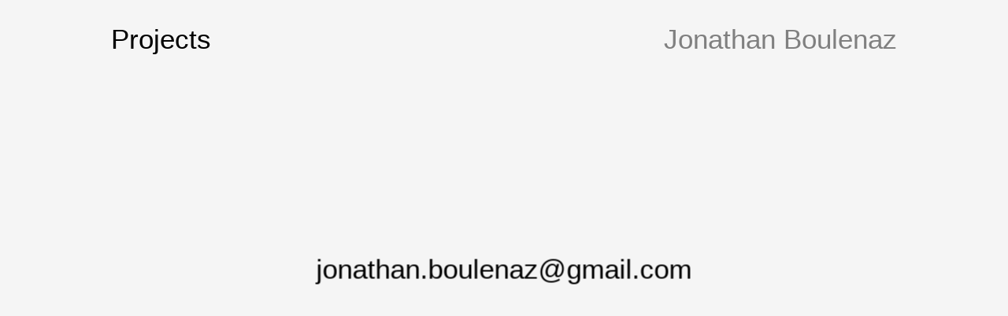

--- FILE ---
content_type: text/html
request_url: http://jonathanboulenaz.ch/contact.html
body_size: 295
content:
<!DOCTYPE html>
<html lang="en">
<head>
  <meta charset="UTF-8">
  <title>Jonathan Boulenaz</title>
  <link rel="stylesheet" href="A.style.css.pagespeed.cf.jvvqmbQTA2.css">
</head>
<body>


<div class="header">
  <a class="titre" href="index.html">Projects</a>
  <a style="color:#808080" class="soustitre" href="contact.html">Jonathan Boulenaz</a>
</div>
<div class=cont>
<a class="mail" href="mailto:jonathan.boulenaz@gmail.com">jonathan.boulenaz@gmail.com</p>


</div>


</body>
</html>


--- FILE ---
content_type: text/css
request_url: http://jonathanboulenaz.ch/A.style.css.pagespeed.cf.jvvqmbQTA2.css
body_size: 1054
content:
svg{fill:red}div.fixed{position:fixed;bottom:0;right:0;padding-bottom:10px;padding-right:10px;font-size:30px}.container{width:100%;transition:width 2s}span{font-size:25px;color:#000;animation:blink 4s linear infinite}@keyframes blink {
0%{opacity: 0;}
50%{opacity: 1;}
100%{opacity: 0;}
}a{text-decoration:none;color:#000}.vid{width:100%;height:auto;padding:0 11%;padding-top:20px;outline:none}.container{position:relative}.middle{transition:.5s ease;opacity:0;position:absolute;top:50%;left:50%;transform:translate(-50%,-50%);-ms-transform:translate(-50%,-50%);text-align:center}.container:hover .image{opacity:.3;animation-name:example;animation-duration:2s;-webkit-filter:grayscale(100%) invert(100%) contrast(100%)}@keyframes example {
  from {opacity: 1;}
  to {opacity: 0.3;}
  from {-webkit-filter: grayscale(0%) invert(0%) contrast(100%);}
  to {-webkit-filter: grayscale(100%) invert(100%) contrast(100%);}
}.container:hover .middle{opacity:1}.text{color:#000;font-size:20px;padding:16px 32px}*{box-sizing:border-box}body{margin:0;font-family:Arial;background-color:#f5f5f5}.cont{position:absolute;top:50%;left:50%;transform:translate3d(-50%,-50%,0);font-size:35px;text-align:center}.projecttitle{font-size:35px;display:inline-block;text-align:left;margin:20px 11% 0 11%}.description{font-size:20px;display:inline-block;text-align:justify;text-justify:inter-word;margin:20px 11% 20px 11%}.titre{font-size:35px;display:inline-block;text-align:left;padding-top:30px;padding-bottom:5px;padding-left:11%;transition:font-size 2s}.titre:hover,.soustitre:hover{}.soustitre{transition:font-size 2s;font-size:35px;float:right;text-align:right;display:inline-block;padding-top:30px;padding-bottom:5px;padding-right:11%}.row{display:flex;flex-wrap:wrap;padding:0 20px}.column1{flex:39.2%;padding:0 10px;padding-left:10%}.column2{flex:60.8%;padding:0 10px;padding-right:10%}.column3{display:flex;flex-wrap:wrap;flex:60.8%;padding:0 10px;padding-left:10%;align-self:flex-end}.column4{display:flex;flex-wrap:wrap;flex:39.2%;padding:0 10px;padding-right:10%;align-self:flex-end}.column5{flex:39.2%;padding:0 10px;padding-left:10%;padding-bottom:60px}.column6{flex:60.8%;padding:0 10px;padding-right:10%;padding-bottom:60px}.column1 img{margin-top:20px;vertical-align:middle}.column2 img{margin-top:20px;vertical-align:middle}.column3 img{margin-top:20px;vertical-align:middle}.column4 img{margin-top:20px;vertical-align:middle}.column5 img{margin-top:20px;vertical-align:middle}.column6 img{margin-top:20px;vertical-align:middle}@media (max-width:1000px){.column1{flex:100%;max-width:100%;padding:0 10%}.column2{flex:100%;max-width:100%;padding:0 10%}.column3{flex:100%;max-width:100%;padding:0 10%}.column4{display:block;flex:100%;max-width:100%;padding:0 10%}.column5{flex:100%;max-width:100%;padding:0 10%}.column6{flex:100%;max-width:100%;padding:0 10%;padding-bottom:40px}.titre{font-size:40px}.soustitre{font-size:40px}.projecttitle{font-size:40px}.cont{font-size:40px}.description{font-size:15px}.text{font-size:30px}}@media (max-width:800px){.titre{font-size:32px}.soustitre{font-size:32px}.projecttitle{font-size:32px}.cont{font-size:32px}.description{font-size:22px}.text{font-size:20px}}a.titre:hover,a.soustitre:hover,a.mail:hover{-webkit-mask-image:linear-gradient(-75deg,rgba(0,0,0,.4) 30%,#000 50%,rgba(0,0,0,.4) 70%);-webkit-mask-size:200%;animation:shine 2s infinite}@-webkit-keyframes shine {
  from {
    -webkit-mask-position: 150%;
  }

  to {
    -webkit-mask-position: -50%;
  }
}@media (max-width:600px){.titre{font-size:28px}.soustitre{font-size:28px}.projecttitle{font-size:28px}.cont{font-size:28px}.description{font-size:18px}.text{font-size:20px}}